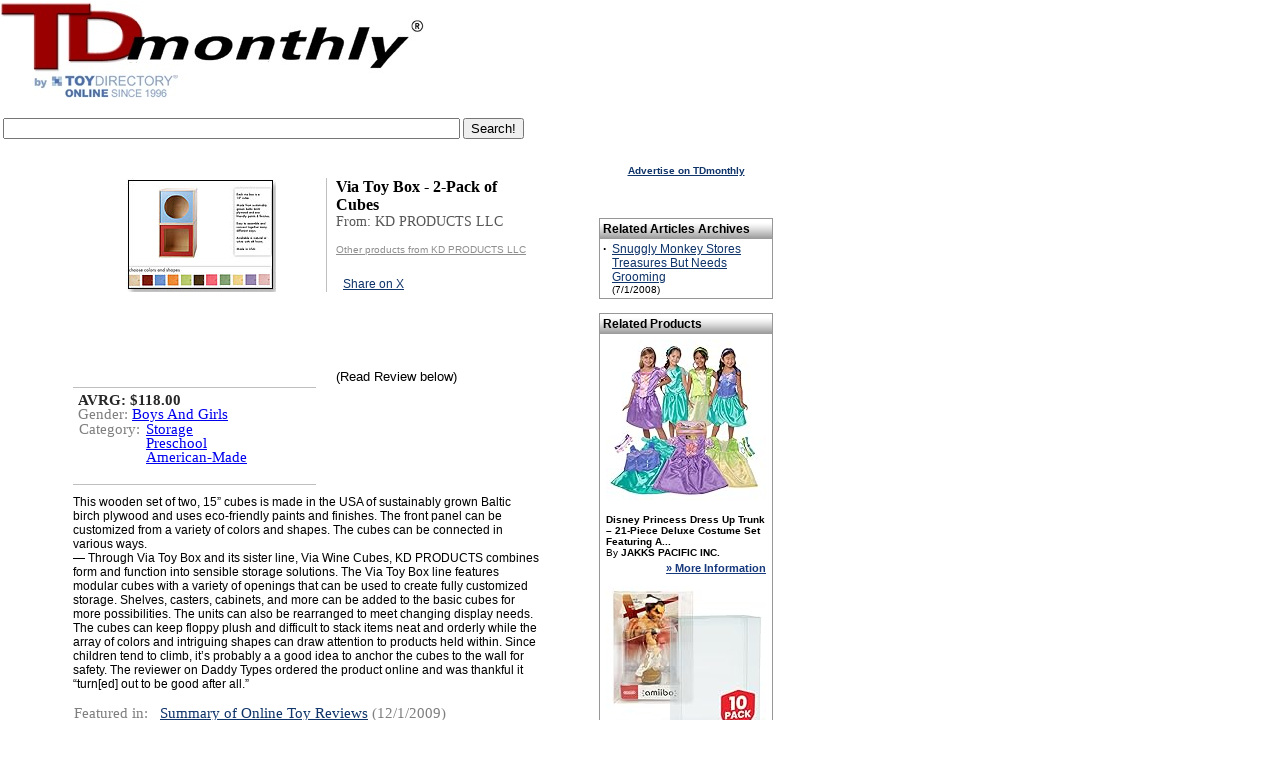

--- FILE ---
content_type: text/html; Charset=UTF-8
request_url: https://www.toydirectory.com/monthly/new_product.asp?id=26181
body_size: 20464
content:
<link rel="shortcut icon" href="/monthly/favicon.ico">
<script type="text/javascript" src="/__utm.js"></script>

<!--Vaibhav-Eclat, 09-19-08
	Track Code			-->
<script type='text/javascript'>
var googletag = googletag || {};
googletag.cmd = googletag.cmd || [];
(function() {
var gads = document.createElement('script');
gads.async = true;
gads.type = 'text/javascript';
var useSSL = 'https:' == document.location.protocol;
gads.src = (useSSL ? 'https:' : 'http:') + 
'//www.googletagservices.com/tag/js/gpt.js';
var node = document.getElementsByTagName('script')[0];
node.parentNode.insertBefore(gads, node);
})();
</script>

<p><script async src="https://pagead2.googlesyndication.com/pagead/js/adsbygoogle.js"></script>
<ins class="adsbygoogle"
     style="display:block; text-align:center;"
     data-ad-layout="in-article"
     data-ad-format="fluid"
     data-ad-client="ca-pub-9674514964963492"
     data-ad-slot="9941055114"></ins>
<script>
     (adsbygoogle = window.adsbygoogle || []).push({});
</script><p>

<script type='text/javascript'>
googletag.cmd.push(function() {
googletag.defineSlot('/14649570/Sky_Ad', [160, 600], 'div-gpt-ad-1360959000605-0').addService(googletag.pubads());
googletag.pubads().enableSingleRequest();
googletag.enableServices();
});
</script>
<script type="text/javascript" src="tracking/initializeTrack.js"></script>
<script type="text/javascript" src="swfobject.js"></script>



<!--SELECT id, reviewtext FROM product WHERE PD_ID=26181--><!--SELECT * FROM GG_Terms WHERE terms_pd_id = 26181--><!--SELECT prod_mcat1_id, prod_mcat2_id, prod_mcat3_id FROM GG_Products WHERE pro_id = 26181--><!--SELECT master_cat_name, master_cat_id FROM MASTER_CATEGORY WHERE master_cat_id IN (139,75,138) --><strong><font face="verdana,arial,helvetica,sans-serif" size="2"></font></strong><!--SELECT pro_manufact_id, pro_id, pro_name, m_coname, master_cat_name, master_cat_id, pro_price, price_5_case_start, price_5_case_end, GG_pro_age_begin, GG_pro_age_end, GG_pro_gender, pro_image, pro_active, m_paid, GG_pro_descr, pro_description, pro_article_text, pro_article_ranking, amazonUrl, m_webname, last_modified_date, pro_date_added, thumbnail_url, summary_pros, summary_cons, medium_image_url, ImageUrl,m_ar_product_image, pro_include_in_article, m_link_to_HGG, m_paid_ToyShow, m_ToyShow_link, m_link_to_TSP, m_paid_DL, m_DL_link, m_link_to_DL, T.TSP_id, T.TSP_webname, T.TSP_cat1_id, T.TSP_dont_display, T.TSP_inactive, prod_mfr_product_image, prod_video_link, prod_mfr_product_description,m_exclude_from_inquiry_basket, video_prod_video_enabled, TSP_DontShowAllProducts, prod_TDstar, prod_SKU_number, prod_item_number, pro_isSpecialty, pro_isSpecialtyDate, pro_isMassMarket, pro_isMassMarketDate, pro_TargetAgeBegin, pro_TargetAgeEnd, pro_minimumOrder, pro_minimumReorder, pro_dropship, pro_shippedFrom, pro_whereMade, wholesale_unit_price, prod_mfr_product_image_large, pro_buy_url, pro_launched_date, m_special1 FROM GG_Products LEFT OUTER JOIN GG_Manufacturers ON m_id = pro_manufact_id LEFT OUTER JOIN TDP_ToyShows AS T ON T.TSP_mfr_id=m_id LEFT OUTER JOIN TDP_Products_Videos ON video_prod_id=pro_id INNER JOIN Master_Category ON Master_Category.master_cat_id = prod_mcat1_id WHERE prod_exclude_from_search=0 AND pro_id = 26181--><script type='text/javascript'>contentId = -1;content_group_id=1;contentType='Individual Product Page';</script><script type="text/javascript">proCount=proCount+1;proIds.put(proCount, 26181);</script><!--current: 26181 -->



<html xmlns:og="https://ogp.me/ns#" xmlns:fb="https://www.facebook.com/2008/fbml">
<head>
<meta http-equiv="Content-Language" content="en-us">
<meta http-equiv="Content-Type" content="text/html; charset=WINDOWS-1252">
 <!-- <meta charset="UTF-8"> -->
<title>TDmonthly (TM) - NEW TOYS ToyDirectory Toys and Games: Via Toy Box - 2-Pack of Cubes from KD PRODUCTS LLC</title>
<meta name="Keywords" content="toys,  toys, wholesale toys, Via Toy Box - 2-Pack of Cubes, KD PRODUCTS LLC, TDmonthly, TDmonthly Magazine">
<meta name="Description" content="This wooden set of two, 15&rdquo; cubes is made in the USA of sustainably grown Baltic birch plywood and uses eco-friendly paints and finishes. The front panel can be customized from a variety of colors and shapes. The cubes can be connected in various ways.&mdash; Through Via Toy Box and its sister line, Via Wine Cubes, KD PRODUCTS combines form and function into sensible storage solutions. The Via Toy Box line features modular cubes with a variety of openings that can be used to create...">

<meta property="og:image" content="https://www.toydirectory.com/monthly/toyshowimges/HGG-26181.jpg" />
<meta property="og:title" content="Via Toy Box - 2-Pack of Cubes from KD PRODUCTS LLC"/>
<!-- meta property="og:type" content="product"/ -->
<meta property="og:url" content="https://www.toydirectory.com/MONTHLY/new_product.asp?id=26181"/>
<meta property="og:site_name" content="toydirectory.com"/>
<meta property="fb:admins" content="100001678250455"/>
<meta property="og:description" content="This wooden set of two, 15&rdquo; cubes is made in the USA of sustainably grown Baltic birch plywood and uses eco-friendly paints and finishes. The front panel can be customized from a variety of colors and shapes. The cubes can be connected in various ways.&mdash; Through Via Toy Box and its sister line, Via Wine Cubes, KD PRODUCTS combines form and function into sensible storage solutions. The Via Toy Box line features modular cubes with a variety of openings that can be used to create..."/>

<script type="text/javascript" src="/monthly/js/general.js"></script>
<script type="text/javascript" src="/__utm.js"></script>
<link href="fonts.css" rel="stylesheet" type="text/css">
<link href="products.css" rel="stylesheet" type="text/css">
<link href="css/video.css" rel="stylesheet" type="text/css">
<style type="text/css" >
 .roundcont {
    width: 250px;
    background-color: #f90;
    color: #fff;
}

.roundcont p {
    margin: 0 10px;
}

.roundtop { 
    background: url(/images/round-top_03.gif) no-repeat top right; 
}

.roundbottom {
    background: url(/images/round-br.gif) no-repeat top right; 
}

img.corner {
   width: 9px;
   height: 19px;
   border: none;
   display: block !important;
}
.topleft {
    float:left;
    margin:-1px;
}
.topright {
    float:right;
    margin-top:-1px;
    margin-right:-1px;
}
.botleft {
    float:left;

}
.botright {
    float:right;
}
.boxbottom {
    border-bottom:1px solid #000000;
    height:11px;
}
.boxmiddle {
    border-left:1px solid #000000;
    border-right:1px solid #000000;
}

.image-hover-wrapper {
  position: relative;
  display: inline-block;
}



.large-image {
  display: none;
  position: absolute;
  top: 0;
  left: 110%;
  width: 400px;
  border: 1px solid #ccc;
  background: white;
  box-shadow: 0 0 10px rgba(0,0,0,0.3);
  z-index: 2;
  padding: 20px;
}

.image-hover-wrapper:hover .large-image {
  display: block;
}


</style>
</head>

<body bgcolor="#FFFFFF" text="#000000" link="#FF970B" vlink="#FF970B" topmargin="0">

<div id="fb-root"></div>
<script>(function(d, s, id) {
  var js, fjs = d.getElementsByTagName(s)[0];
  if (d.getElementById(id)) {return;}
  js = d.createElement(s); js.id = id;
  js.src = "//connect.facebook.net/en_US/all.js#xfbml=1";
  fjs.parentNode.insertBefore(js, fjs);
}(document, 'script', 'facebook-jssdk'));</script>

<!-- Place this render call where appropriate -->


<SCRIPT charset="utf-8" type="text/javascript" src="https://ws-na.amazon-adsystem.com/widgets/q?ServiceVersion=20070822&MarketPlace=US&ID=V20070822/US/tdmomaga-20/8005/648195e3-d40a-4552-84d9-e96f294bb3c4"> </SCRIPT> <NOSCRIPT><A HREF="https://ws-na.amazon-adsystem.com/widgets/q?ServiceVersion=20070822&MarketPlace=US&ID=V20070822%2FUS%2Ftdmomaga-20%2F8005%2F648195e3-d40a-4552-84d9-e96f294bb3c4&Operation=NoScript">Amazon.com Widgets</A></NOSCRIPT>
<!--<!DOCTYPE HTML PUBLIC "-//W3C//DTD HTML 4.0 Transitional//EN">
<html>
<head>
<script data-ad-client="ca-pub-9674514964963492" async src="https://pagead2.googlesyndication.com/pagead/js/adsbygoogle.js"></script>
<title>Under Maintenance</title>
<meta http-equiv="REFRESH" content="0;url=https://www.toydirectory.com/monthly/maintenancemessage.asp"></HEAD>
<BODY>

</BODY>
</HTML>-->

<script>
  (function(i,s,o,g,r,a,m){i['GoogleAnalyticsObject']=r;i[r]=i[r]||function(){
  (i[r].q=i[r].q||[]).push(arguments)},i[r].l=1*new Date();a=s.createElement(o),
  m=s.getElementsByTagName(o)[0];a.async=1;a.src=g;m.parentNode.insertBefore(a,m)
  })(window,document,'script','//www.google-analytics.com/analytics.js','ga');

  ga('create', 'UA-9669750-1', 'auto');
  ga('send', 'pageview');

</script>
<meta name="viewport" content="width=device-width, initial-scale=1">


<script type='text/javascript'>
var googletag = googletag || {};
googletag.cmd = googletag.cmd || [];
(function() {
var gads = document.createElement('script');
gads.async = true;
gads.type = 'text/javascript';
var useSSL = 'https:' == document.location.protocol;
gads.src = (useSSL ? 'https:' : 'http:') + 
'//www.googletagservices.com/tag/js/gpt.js';
var node = document.getElementsByTagName('script')[0];
node.parentNode.insertBefore(gads, node);
})();
</script>

<script type='text/javascript'>
googletag.cmd.push(function() {
googletag.defineSlot('/14649570/Sky_Ad', [160, 600], 'div-gpt-ad-1360910286908-0').addService(googletag.pubads());
googletag.pubads().enableSingleRequest();
googletag.enableServices();
});
</script>



<table width="78%" border="0" cellspacing="0" cellpadding="0">
  <tr><td colspan="3">
  
  </td></tr>
  <tr>
    <td><a title="TDmonthly Magazine" href="https://www.toydirectory.com/monthly/"><img src="https://www.toydirectory.com/monthly/images/tdm-by-td2009.gif"    alt="TDmonthly Magazine!" border="0"></a></td>

	
	<td width="15%">
	

	
<br />
  
<!--
<div style="margin: 10px 0 3px 50px;"> 
<a href="https://www.toydirectory.com/listingformintl.htm"><img src="https://www.toydirectory.com/monthly/intformbutton.jpg" border="0" alt="intl_help" /></a> 
</div>  -->

<!--<div style="margin: 10px 0 3px 20px;"> 
<a href="https://www.toydirectory.com/monthly/groupbuying/groupbuyingtoys.asp"><img src="https://www.toydirectory.com/monthly/groupbuying/group_buy_ad.jpg" border="0" alt="group_buy_toys" /></a> 
</div> -->
<!--
Note August 20, 2012: We are currently performing an upgrade on our ad server. Some ads and/or areas of the site, may not display correctly -->
</td>
<!-- Images inserted here will appear at the VERY TOP of the page, above the header image/tables -->
<!--<a href="https://www.toydirectory.com/monthly/article.asp?id=4162"><img src="https://www.toydirectory.com/monthly/images/tdlive.jpg" border="0" alt="TDlive!" /></a> -->
</td>

 <!--
<div style="margin-top: 10px;"><a title="Toy Fair 2016 Highlights" href="https://www.toydirectory.com/monthly/article.asp?id=5866"><font face="arial" size="4">2016 New York Toy Fair Photos & Videos</font></a></div>
<br /><br />
-->
</td>
 
	
	
	
	<!--<a title="Toy Fair 2009 Highlights" href="/monthly/toyfair09/"><img src="/monthly/images/tdtf09-coverage.jpg" alt="Toy Fair 2009 Highlights" title="Click here for Toy Fair 2009 Highlights" border="0" style="vertical-align: bottom" /></a> -->
	
	


<!--<a title="Charitable Kid Contest" href="https://www.toydirectory.com/monthly/charitablekidcontest/" ><img src="https://www.toydirectory.com/monthly/charitablekidcontest/ckc-icon2.jpg" border="0"></a>&nbsp;&nbsp;-->
<img src="images/spacer.gif" width="10%" height="1">


</td></tr></table>
</div>
</td>
  </tr>
</table>
<!--Inset image here for sponsor header underneath TDmlogo -->


<!--

<script async src="//pagead2.googlesyndication.com/pagead/js/adsbygoogle.js"></script>
<!-- TDmonthly article top banner  
<ins class="adsbygoogle"
     style="display:inline-block;width:765px;height:150px"
     data-ad-client="ca-pub-9674514964963492"
     data-ad-slot="4262807792"></ins>
<script>
(adsbygoogle = window.adsbygoogle || []).push({});
</script>

 -->
 
<table><tr> <td valign="top">
      <div style="text-align: left; margin: 10px 10px 0 0;">
        <!--<a title="ToyDirectory.com, Inc." href="https://www.toydirectory.com/"><img alt="ToyDirectory.com, Inc." src="https://www.toydirectory.com/monthly/images/SERVICE-OF-TOYDIRECTORY.gif" width="140" height="25" style="border: 0; align: center"></a> <img src="https://www.toydirectory.com/monthly/images/spacer.gif" width="140" height="25" />-->
       <!-- 2021 feb 18 <div style="margin: 3px 0 3px 0;"> <a title="Inquiry Basket" href="https://www.toydirectory.com/monthly/inquiry/basket.asp"><img src="https://www.toydirectory.com/monthly/images/inquiry_icon.gif" alt="Inquiry Basket Icon" title="Inquiry Basket" border="0" style="vertical-align: bottom" /></a> <a title="Inquiry Basket" href="https://www.toydirectory.com/monthly/inquiry/basket.asp">Inquiry Basket</a> <a title="Inquiry Basket FAQ" href="https://www.toydirectory.com/monthly/inquirybasket.asp"></a> </div> -->
       
	 
      </div>
    </td></tr><tr><td>
	<!--
<font face="arial" size="1">Sponsored by:</font>
<br>
<a href="https://toyfestwest.com/" target="_blank"><img src="https://www.toydirectory.com/ads/BannerAd-Revision.jpg" alt="https://toyfestwest.com/" border="0">  </a>

>-->
<form action="https://www.google.com" id="cse-search-box">
  <div>
    <input type="hidden" name="cx" value="partner-pub-9674514964963492:9454398997" />
    <input type="hidden" name="ie" value="UTF-8" />
    <input type="text" name="q" size="55" />
    <input type="submit" name="sa" value="Search!" />
  </div>
</form>

<script type="text/javascript" src="https://www.google.com/coop/cse/brand?form=cse-search-box&amp;lang=en"></script>


	<div align="left"><span class="issuedate"></span></div>

<!--<font face="arial" size="1">To sponsor, call 424-272-6854</font><br />


<br>
<a href="https://www.toydirectory.com/DirectoryListing/LitiHolographics" target="_blank"><img src="https://www.toydirectory.com/ads/BannerAd-Revision.jpg" alt="" border="0"></a></td><font face="Verdana, Arial, Helvetica, sans-serif"><br><small>For 7% off Holograms, mention ToyDirectory.</small></font></font></font></font></small>
<br><br>-->
</div>
<!--<div style="text-align: left; font color=#6699FF; margin: 0 0 0 10px;"><strong> Pardon us! Our site is undergoing annual maintenance this month, which may cause certain pages to load slowly. </strong></div>
<br /> -->



<br>
<table width="770" border="0" cellspacing="0" cellpadding="0">
  <tr> 
    <td width="10"></td>
    <td><img src="images/spacer.gif" width="10" height="10"></td>
    <td width="463"> 
      <div id="main">

<table border="0" cellpadding="0" cellspacing="0" width="100">

    <tr>
      <td height=10></td>
    </tr>
</table>


<div id="pdContainer"><div id="infoFrameRight"><span class="Product">Via Toy Box - 2-Pack of Cubes</span><br /><span class="Company">From: KD PRODUCTS LLC</span><br /> <br /><a style="color:#8F8F8F; font-size:10px;" href="https://www.toydirectory.com/monthly/productsbymfr.asp?id=9365">Other products from KD PRODUCTS LLC</a><br /><br />
		
	
<table style="margin-top:5px;height:80px">
<tr><td><div class="fb-like" data-href="https://www.toydirectory.com/MONTHLY/new_product.asp?id=26181" data-send="false" data-layout="box_count" data-width="45" data-show-faces="true"></div></td>
    <td><a href="https://twitter.com/share" data-url="https://www.toydirectory.com/MONTHLY/new_product.asp?id=26181" class="twitter-share-button" data-count="vertical">Share on X</a><script type="text/javascript" src="//platform.twitter.com/widgets.js"></script></td>
    <td> </div></td>
</tr>
</table>


		<span class="ReviewNote"><br />(Read Review below)</span></div><div id='imgFrame'>  <div id='imageCenter'>    <div class='image-hover-wrapper'>        <img class='medium-image' src='https://www.toydirectory.com/monthly/toyshowimges/HGG-26181.jpg' alt='Product Image' />    </div>  </div></div><div align="center"></div></div></div><br /><br /><div id="containerContents"><div id="partsContentsRight"></div><div style="width:200px; float:left"><span class="productDetailsSpecial">AVRG:  $118.00 </span><br /><span class="productDetails">Gender: <a class="bluelink" href="comprehensive_products_search_results.asp?formType=advanced&amp;age=0&amp;category=0&amp;price=0&amp;gender=&amp;Submit2=Search&amp;onlyvideos=0"> Boys And Girls </a></span><br /><table width="100%" cellpadding="1" cellspacing="0"><tr><td><span class="productDetails">Category:</td><td width="100%" style="padding-left:5px;"><span class="productDetails"> <a class="bluelink" href="comprehensive_products_search_results.asp?formType=advanced&amp;age=0&amp;category=139&amp;price=0&amp;gender=0&amp;Submit2=Search&amp;onlyvideos=0"> Storage </a><br /><a class="bluelink" href="comprehensive_products_search_results.asp?formType=advanced&amp;age=0&amp;category=75&amp;price=0&amp;gender=0&amp;Submit2=Search&amp;onlyvideos=0"> Preschool</a><br /><a class="bluelink" href="comprehensive_products_search_results.asp?formType=advanced&amp;age=0&amp;category=138&amp;price=0&amp;gender=0&amp;Submit2=Search&amp;onlyvideos=0"> American-Made </a> </td></tr></table><br /></div></div><br /><br /><div class="descriptionContainer" style="clear:both;">This wooden set of two, 15&rdquo; cubes is made in the USA of sustainably grown Baltic birch plywood and uses eco-friendly paints and finishes. The front panel can be customized from a variety of colors and shapes. The cubes can be connected in various ways.<br />&mdash; Through Via Toy Box and its sister line, Via Wine Cubes, KD PRODUCTS combines form and function into sensible storage solutions. The Via Toy Box line features modular cubes with a variety of openings that can be used to create fully customized storage. Shelves, casters, cabinets, and more can be added to the basic cubes for more possibilities. The units can also be rearranged to meet changing display needs. The cubes can keep floppy plush and difficult to stack items neat and orderly while the array of colors and intriguing shapes can draw attention to products held within. Since children tend to climb, it&rsquo;s probably a a good idea to anchor the cubes to the wall for safety. The reviewer on Daddy Types ordered the product online and was thankful it &ldquo;turn[ed] out to be good after all.&rdquo;</div><br /><div class="descriptionContainer"><table width="100%" cellpadding="1" cellspacing="0"><tr><td width="80" valign="top"><span class="productDetails">Featured in:</td><td width="" style="padding-left:5px;"><span class="productDetails"><a href="https://www.toydirectory.com/monthly/article.asp?id=3971" target="_blank">Summary of Online Toy Reviews</a> (12/1/2009)<br /></td></tr></table><br /><br /><strong>TD<em>monthly</em> Review:</strong> <br /><br />Please click <a href="https://www.toydirectory.com/monthly/article.asp?id=3971">here</a> to read <strong>TD<em>monthly</em></strong>&acute;s summary of online toy reviews of this product.<br /><br /><div class="descriptionContainer"></div></div><div class="shops" style="padding-top:0px;margin-top:0px;" ><div><a target='_blank' href='https://www.amazon.com/s?k=Via+Toy+Box+%2D+2%2DPack+of+Cubes+by+KD+PRODUCTS+LLC&amp;ref=bnav_search_go&_encoding=UTF8&tag=tdmomaga-20&linkCode=ur2&linkId=8850f14c7d550060d539873306070d80&camp=1789&creative=9325'><P><br><b>Shop for It On Amazon</b><P></a><img src='//ir-na.amazon-adsystem.com/e/ir?t=tdmomaga-20&l=ur2&o=1' width='1' height='1' border='0' alt='' style='border:none !important; margin:0px !important;' /></div><span style="font-size:9px;color:gray"><a href="https://www.toydirectory.com/monthly/purchaselinks.asp" target="_blank" title="Explanation about amazon"></a></span><div><a target='_blank' href='https://www.amazon.com/s?k=KD+PRODUCTS+LLC&amp;ref=bnav_search_go&_encoding=UTF8&tag=tdmomaga-20&linkCode=ur2&linkId=8850f14c7d550060d539873306070d80&camp=1789&creative=9325'><b>Shop Similiar Products On Amazon</b><P>A small commission may be earned by us from qualifying purchases through affiliate links.<br></a><img src='//ir-na.amazon-adsystem.com/e/ir?t=tdmomaga-20&l=ur2&o=1' width='1' height='1' border='0' alt='' style='border:none !important; margin:0px !important;' /></div></div><br><div class="finalDetails"><span class="productDetails">ToyDirectory Product ID#: 26181</span>&nbsp;&nbsp;&nbsp;&nbsp;&nbsp;<span class="productDetails"> (added 11/25/2009)</span></div><br /><br /><br /><br /><br />
</p>
  <!--    <p> This product description will be include in the upcoming holiday issue 
        of TDmonthly magazine. TDmonthly magazine can also cover this product 
        more in depth through our <a href="https://www.toydirectory.com/monthly/roundtable.asp" target="_blank"><strong>Roundtable 
        Reviews</strong></a> program.</p>-->
<br /><br />
<p><div id="amzn-assoc-ad-876496b6-6088-45f5-a5cd-5056ff6d2f3d"></div><script async src="//z-na.amazon-adsystem.com/widgets/onejs?MarketPlace=US&adInstanceId=876496b6-6088-45f5-a5cd-5056ff6d2f3d"></script>
				
				<hr><P>

<!--  Code by Munish Jain   -->


<div id="div_YTVideoPlc1"></div>
<div id="div_YTVideoPlc2"></div>
<div id="div_YTVideoPlc3"></div>
<div id="div_YTVideoPlc4"></div>


<!--select top 3 DateTimeStored from tblStoreAPIVideosData where lower(Keyword) = lower('Via+Toy+Box+%2D+2%2DPack+of+Cubes') and lower(FilterOrder) = lower('viewCount') and APIFrom = 'YOUTUBE' order by DateTimeStored desc --><!--select top 1 DateTimeStored from tblStoreAPIVideosData where lower(Keyword) = lower('KD+PRODUCTS+LLC') and lower(FilterOrder) = lower('date') and APIFrom = 'YOUTUBE' order by DateTimeStored desc -->

<script src="https://ajax.googleapis.com/ajax/libs/jquery/3.5.1/jquery.min.js"></script>
<script language="javascript">



function updt_isThsVdRltd(jsVarLocRelatedVideoFlag, jsVarLocOpt)
{
	var jsVarLocRelatedVideoFlagTT, jsVarLocif_YTVideoPlc, jsVarLocRelatedVideoFlag_Anti
	var keywrd_YTAPIArrJS = [];
	
		keywrd_YTAPIArrJS[0] = "Via+Toy+Box+%2D+2%2DPack+of+Cubes";
	
	
		if(jsVarLocOpt == 1)
		{
			jsVarLocif_YTVideoPlc = "";
		}

	
	
		if(jsVarLocOpt == 2)
		{
			jsVarLocif_YTVideoPlc = "";
		}

	
	
		if(jsVarLocOpt == 3)
		{
			jsVarLocif_YTVideoPlc = "";
		}

	
		keywrd_YTAPIArrJS[1] = "KD+PRODUCTS+LLC";
	
	
		if(jsVarLocOpt == 4)
		{
			jsVarLocif_YTVideoPlc = "";
		}

	
	
		if(jsVarLocOpt == 5)
		{
			jsVarLocif_YTVideoPlc = "";
		}

	
	
		if(jsVarLocOpt == 6)
		{
			jsVarLocif_YTVideoPlc = "";
		}

	

	if(jsVarLocRelatedVideoFlag == 1)
	{
		jsVarLocRelatedVideoFlagTT = "YES";
		jsVarLocRelatedVideoFlag_Anti = 0;
	}
	else
	{
		jsVarLocRelatedVideoFlagTT = "NO";
		jsVarLocRelatedVideoFlag_Anti = 1;
	}
	
	$.ajax({url: "https://www.toydirectory.com/updateRelatedYTVideoFlag.asp?optn=UPDATE&Flg="+jsVarLocRelatedVideoFlagTT+"&Kwd="+keywrd_YTAPIArrJS[Math.floor((jsVarLocOpt-1)/3)]+"&VID="+jsVarLocif_YTVideoPlc, success: function(result){
		$('#anchr_YTVideoPlc'+jsVarLocOpt+''+jsVarLocRelatedVideoFlag_Anti).css('color', '#999999');
		$('#anchr_YTVideoPlc'+jsVarLocOpt+''+jsVarLocRelatedVideoFlag_Anti).css('font-weight', '');
	
		$('#anchr_YTVideoPlc'+jsVarLocOpt+''+jsVarLocRelatedVideoFlag).css('color', '#333333');
		$('#anchr_YTVideoPlc'+jsVarLocOpt+''+jsVarLocRelatedVideoFlag).css('font-weight', 'Bold');
		
  	}});
}

</script>

<!-- End Code   -->






<!-- Start Counter Content -->


<!--
<center><font size="1" color="white">Since 01/14/05
<script language="JavaScript" align="absbottom" src="/cgi-bin/tdcounter.cgi?id=TDMNewProd"></script>
 people have visited this page.</font></center>-->
<!-- End Counter Content -->

    <td><img src="images/spacer.gif" width="10" height="10"></td>
    <td width="160">
      <p>
        <script async src='https://pagead2.googlesyndication.com/pagead/js/adsbygoogle.js'></script><ins class='adsbygoogle'style='display:block'data-ad-format='autorelaxed'data-ad-client='ca-pub-9674514964963492'data-ad-slot='3360530128'></ins><script>(adsbygoogle = window.adsbygoogle || []).push({});</script><div align="center"><strong><font size="1"><font face="Verdana, Arial, Helvetica, sans-serif"><a href="https://www.toydirectory.com/monthly/mediakit.asp" target="_blank"></a></font></font></strong></div><p align="center"><strong><font size="1"><font face="Verdana, Arial, Helvetica, sans-serif"><a href="https://www.toydirectory.com/monthly/mediakit.asp" target="_blank">Advertise on TDmonthly</a></font></font></strong><br>
		<br>
		<!-- Vaibhav-Eclat, 06-03-08, adding code for inserting banner based on selected category or list of products-->
	
		<!--SELECT iss_date, iss_id FROM CMS_Issues WHERE iss_current_issue = 1 AND iss_publish = 1--><!--SELECT TOP 5 ar_id, ar_title, ar_intro, ar_date_article_added, iss_date, ar_image, ar_text FROM CMS_Articles, CMS_Issues where (ar_Master_cat1_id = 139 OR ar_Master_cat2_id = 139 OR ar_Master_cat3_id = 139) AND ar_disabled=0 AND ar_in_tdmonthly=1 AND ar_id <> -1 AND ar_iss_id = iss_id AND ar_iss_id >= 15 AND ar_iss_id <= 251 ORDER BY iss_date DESC, ar_cat_order ASC--><br /><br /><table width="100%" bgcolor=#FFFFFF border=0 cellspacing=0 ><tbody><tr align=left><td bgcolor=#979797 width="100%"><table border="0" bgcolor="#FFFFFF" cellspacing=0 cellpadding=3 width="100%"><tr valign=left height=18><td align="left" valign="middle" colspan=2 width="100%" style="background-image: url(https://www.toydirectory.com/monthly/images/silver-cell.gif); background-repeat: repeat-x; background-position: bottom; vertical-align: middle"><strong>Related Articles Archives</strong></td></tr><tr><td width="1%" valign="top"><strong>&middot;</strong></td><td width="99%" valign="top"><a href='https://www.toydirectory.com/monthly/article.asp?id=3253'>Snuggly Monkey Stores Treasures But Needs Grooming</a><br /><font size="1">(7/1/2008)</font></td></tr></table></td></tr></tbody></table><!--Select ad_server_zone_number from Master_Category where master_cat_id=139--><!--SELECT TOP 3 pro_manufact_id, pro_id, pro_name, m_coname, pro_price, GG_pro_age_begin, GG_pro_age_end, pro_thumb, pro_active, m_paid, GG_pro_descr, pro_description, pro_article_text, pro_article_ranking, m_webname, last_modified_date, pro_date_added, m_ar_product_image, pro_include_in_article, m_link_to_HGG, m_paid_ToyShow, m_ToyShow_link, m_link_to_TSP, m_paid_DL, m_DL_link, m_link_to_DL, T.TSP_id, T.TSP_webname, T.TSP_cat1_id, T.TSP_dont_display, T.TSP_inactive, medium_image_url, prod_mfr_product_image_thumbnail, prod_video_link, prod_mfr_product_description, m_exclude_from_inquiry_basket, video_prod_video_enabled FROM GG_Products LEFT OUTER JOIN GG_Manufacturers ON m_id = pro_manufact_id LEFT OUTER JOIN TDP_ToyShows AS T ON T.TSP_mfr_id = m_id LEFT OUTER JOIN TDP_Products_Videos ON video_prod_id = pro_id WHERE prod_exclude_from_search = 0 AND (prod_mcat1_id IN (139,139,139) OR prod_mcat2_id IN (139,139,139) OR prod_mcat3_id IN (139,139,139)) AND ((medium_image_url IS NOT NULL) OR (m_ar_product_image IS NOT NULL AND m_ar_product_image <> '') OR (pro_thumb IS NOT NULL AND pro_thumb <> '') OR (prod_mfr_product_image_thumbnail IS NOT NULL AND prod_mfr_product_image_thumbnail <> '')) ORDER BY pro_date_added DESC, NEWID()--><br><table bgcolor=#FFFFFF border=0 cellspacing=0 width="100%"><tr><td bgcolor=#979797 width="100%" valign=middle><table border="0" bgcolor="#FFFFFF" cellspacing=0 cellpadding=3 width="100%"><tr height=16><td align='left' valign="middle" colspan=2 cellpadding=2 width="100%" style="background-image: url('https://www.toydirectory.com/monthly/images/silver-cell.gif'); background-repeat: repeat-x; background-position: bottom; vertical-align: middle" bgcolor=#FFFFFF><strong>Related Products</strong></td></tr><tr><td><table width="100%"><tr valign=center><td><font face="verdana,arial,helvetica,sans-serif"><a href="https://www.toydirectory.com/monthly/new_product.asp?id=57865"><div align="center"><img border='0'  src='https://m.media-amazon.com/images/I/51a0R7cyM0L._SL160_.jpg' align="center"  /></a></div><br /><strong><div style="font-size: 10px">Disney Princess Dress Up Trunk – 21-Piece Deluxe Costume Set Featuring A...</strong></a><br />By <strong>JAKKS PACIFIC INC.</strong></font></div></td></tr><tr><td align="right"><strong><a style="font-family:Arial; font-size:11px; font-weight:boltd; color: #16387C" href="https://www.toydirectory.com/monthly/new_product.asp?id=57865">&#187; More Information</strong></a></td></tr></table></td></tr><tr><td><table width="100%"><tr valign=center><td><font face="verdana,arial,helvetica,sans-serif"><a href="https://www.toydirectory.com/monthly/new_product.asp?id=55454"><div align="center"><img border='0'  src='https://m.media-amazon.com/images/I/41B7qM-NP8L._SL160_.jpg' align="center"  /></a></div><br /><strong><div style="font-size: 10px">EVORETRO Action Figure Display Case Protector for Small Amiibo Like Kazu...</strong></a><br />By <strong>EVORETRO</strong></font></div></td></tr><tr><td align="right"><strong><a style="font-family:Arial; font-size:11px; font-weight:boltd; color: #16387C" href="https://www.toydirectory.com/monthly/new_product.asp?id=55454">&#187; More Information</strong></a></td></tr></table></td></tr><tr><td><table width="100%"><tr valign=center><td><font face="verdana,arial,helvetica,sans-serif"><a href="https://www.toydirectory.com/monthly/new_product.asp?id=55390"><div align="center"><img border='0'  src='https://m.media-amazon.com/images/I/51amNOOatvL._SL160_.jpg' align="center"  /></a></div><br /><strong><div style="font-size: 10px">Batman Batmobile Pop Up Tent – Large Indoor Playhouse for Kids | Folds f...</strong></a><br />By <strong>Sunny Days Entertainment, LLC</strong></font></div></td></tr><tr><td align="right"><strong><a style="font-family:Arial; font-size:11px; font-weight:boltd; color: #16387C" href="https://www.toydirectory.com/monthly/new_product.asp?id=55390">&#187; More Information</strong></a></td></tr></table></td></tr></table></td></tr></tbody></table>
	
      </p>
      <p>&nbsp; </p></td>
  </tr>
</table>
<table width="770" border="0" cellpadding="0" cellspacing="1">

<!--  Start of TDmonthly is sponsored by-->
  <tr> 
    <td>
      <br />
      <div align="center"><hr width="95%" size="1" />
     <!--  <a href="bottom1.asp"><img border="0" align="center" src="/monthly/images/bottom1.gif"></a>  -->
      <p align="center">
       <!--<font size="1">To sponsor, call 424-272-6854</font> -->
		 <font size="1">Advertisement:</font> 
		<script async src="//pagead2.googlesyndication.com/pagead/js/adsbygoogle.js"></script>
<!-- tdm articles above footer -->
<ins class="adsbygoogle"
     style="display:inline-block;width:728px;height:90px"
     data-ad-client="ca-pub-9674514964963492"
     data-ad-slot="4274324193"></ins>
<script>
(adsbygoogle = window.adsbygoogle || []).push({});
</script>
      	  </p>
      </div>
	  <p align="center">
	
	<!-- safari browser hack written by MM 5/1/12
	
	<a href='https://myplush.com/ads/adclick.php?bannerid=965&zoneid=252&source=&dest=https://www.safariltd.com/' target='_blank'><img src='https://myplush.com/ads/adview.php?what=zone:252&n=aa7a6b21&timestamp=1769149970' border='0' alt=''></a>

	-->
	
	<!-- permalink hack by MM 8/16/12 -->
	
	 <!--  <a href='https://www.fractiles.com/retailerinfo.html' target='_blank'><img src='https://www.toydirectory.com/ads/fracfoot.jpg' border='0' alt=''></a>  -->
	
	<!-- original sponsor footer text
	
	<a href='https://myplush.com/ads/adclick.php?n=aa7a6b21' target='_blank'><img src='https://myplush.com/ads/adview.php?what=zone:252&n=aa7a6b21&timestamp=1769149970' border='0' alt=''></a>
	-->
	
<!-- Commented out for 11-5-2008
<a href="https://www.toyfairny.com"><img src="https://www.toydirectory.com/monthly/images/sponsorship/TIA-Footer.gif" border="0" /></a>
-->
</p>
    </td>
  </tr>
<!--  End of TDmonthly is sponsored by-->
  <tr> 
    <td height="1"><hr width="95%" size="1"></td>
  </tr>
    <tr> 
    <td><div align="center"><br><!-- <p align="center">
  <a href="toyshow/" title="TDmonthly ToyShow Preview" target="_blank"><img src="images/toyshow_rotation-banner-ad_.gif" alt="TDmonthly ToyShow Preview" border="0"></a><br /><br /><br />
  <a href="/monthly/"> Magazine Home</a>&nbsp;&nbsp;
  
 <a href="toyfairpreview">ToyShow&trade; Preview &amp; Highlights</a>


  &nbsp; <a href="contact.asp">Contact TDmonthly</a>&nbsp; <a href="front_tst.asp"></a><a href="ToyGallery.asp">Toy Gallery</a>
  &nbsp; <a href="advertise.asp">Advertise Here</a>&nbsp; <br />
  <a href="mediakit.asp#editorial">Editorial Calendar</a>
  &nbsp; <a href="../../events.htm">Events &amp; Trade Shows</a>
  &nbsp; <a href="mediakit.asp">Media Kit</a> 
  &nbsp; <a href="join/">Request Product Information</a>
  &nbsp; <a href="https://www.playzak.com/">PlayZak&trade;</a><br /><br />
  <a href="../../index.htm">Look up Manufacturers at ToyDirectory.com&reg;</a><br /><br />
  <a href="comprehensive_products_search.asp">Search</a><br /><br />
  <a href="https://www.toydirectory.com/monthly/tdmonthly_esubscription1.asp">Subscribe - TDmonthly e-Newsletter</a><br /><br />
  <span class="bio"><a href="terms.asp">Disclaimer</a>&nbsp; <a href="privacy.asp">Privacy Policy</a>&nbsp;
  <a href="career.asp">Career Opportunities</a>&nbsp; <a href="mailto:feedback@toydirectory.com">Feedback</a><br />
  Use of this site constitutes acceptance of our <a href="terms.asp">Terms of Use</a>.<br />
  Copyright &copy; 2008 TDmonthly&trade;, a division of <a href="https://www.toydirectory.com">ToyDirectory.com&reg;, 
  Inc.</a><br />
  </span>
 </p> -->
 <!-- NOTE: The relative links weren't working for pages in subfolders...I made the links hard links bad  practice but not sure how to fix it 3-18-08 JW -->
 <!-- commented out by Michael 4-5-12
 
 <p align="center">
  <a href="https://www.toydirectory.com/monthly/toyshow/" title="TDmonthly ToyShow Preview" target="_blank"><img src="https://www.toydirectory.com/monthly/images/toyshow_rotation-banner-ad_.gif" alt="TDmonthly ToyShow Preview" border="0"></a><br /><br /><br />
  
  -->
  
 <form action="https://www.google.com" id="cse-search-box">
  <div>
    <input type="hidden" name="cx" value="partner-pub-9674514964963492:7977665795" />
    <input type="hidden" name="ie" value="UTF-8" />
    <input type="text" name="q" size="55" />
    <input type="submit" name="sa" value="Search" />
  </div>
</form>

<script type="text/javascript" src="https://www.google.com/coop/cse/brand?form=cse-search-box&amp;lang=en"></script>
 
<center>
 
 <a href="/monthly/"> Magazine Home</a>&nbsp;&nbsp;
  
 <!--<a href="https://www.toydirectory.com/monthly/toyshow/">ToyShow&trade; Preview &amp; Highlights</a>-->
 <a href="https://www.toydirectory.com/monthly/toyshow/"></a>


  &nbsp; <a href="https://www.toydirectory.com/monthly/contact.asp">Contact TDmonthly</a>
  <!--&nbsp; <a href="https://www.toydirectory.com/monthly/ToyGallery.asp">Toy Gallery</a> -->
  &nbsp; <a href="https://www.toydirectory.com/monthly/advertise.asp">Advertise Here</a>&nbsp; <br />
  <a href="https://www.toydirectory.com/monthly/mediakit.asp#editorial">Editorial Calendar</a>
  &nbsp; <a href="https://www.toydirectory.com/events.htm">Events &amp; Trade Shows</a>
  &nbsp; <a href="https://www.toydirectory.com/monthly/mediakit.asp">Media Kit</a> 
  &nbsp; <a href="https://www.toydirectory.com/monthly/join/">Request Product Information</a>
  &nbsp; <a href="https://www.playzak.com/">PlayZak&reg;</a><br /><br />
  <a href="https://www.toydirectory.com/">Look up Manufacturers at ToyDirectory.com&reg;</a><br /><br />
 <!-- <a href="https://www.toydirectory.com/monthly/comprehensive_products_search.asp">Search</a><br /><br /> -->
 <!-- <a href="https://www.toydirectory.com/monthly/tdmonthly_esubscription1.asp">Subscribe - TDmonthly e-Newsletter</a><br /><br /> -->
  <span class="bio"><a href="https://www.toydirectory.com/monthly/terms.asp">Disclaimer</a>&nbsp; <a href="https://www.toydirectory.com/monthly/privacy.asp">Privacy Policy</a>&nbsp;
  <a href="https://www.toydirectory.com/monthly/career.asp">Career Opportunities</a>&nbsp; <a href="mailto:emailtoydirectory@gmail.com">Feedback</a><br />
  Use of this site constitutes acceptance of our <a href="https://www.toydirectory.com/monthly/terms.asp">Terms of Use</a>.<br />
  Copyright &copy; 2026 TDmonthly&reg;, a division of <a href="https://www.toydirectory.com">TOYDIRECTORY.com&reg;, 
  Inc.</a><br />
  </span>
 </p></div></td>
  </tr>
</table>


<!--Vaibhav-Eclat, 09-19-08
	Track Code			-->
<script type="text/javascript" src="tracking/callTrack.js"></script>
</body>
</html>